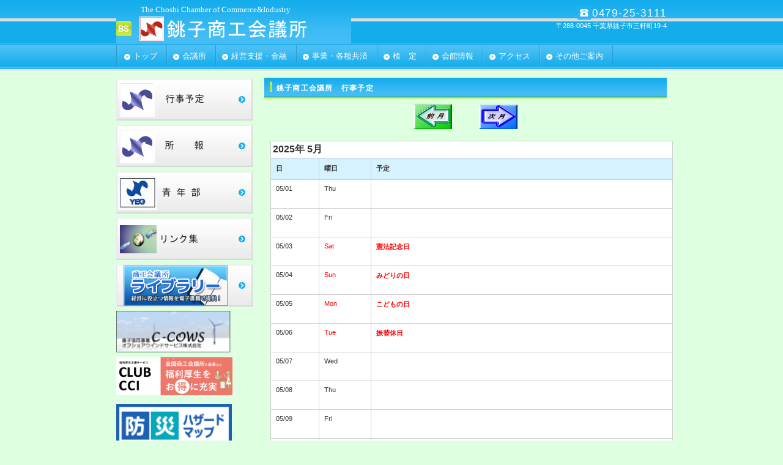

--- FILE ---
content_type: text/html
request_url: https://www.cho-cci.or.jp/Diary5.html
body_size: 18238
content:
<!DOCTYPE HTML PUBLIC "-//W3C//DTD HTML 4.01 Transitional//EN" "http://www.w3.org/TR/html4/loose.dtd">
<html lang="ja">
<head>
<meta http-equiv="Content-Type" content="text/html; charset=Shift_JIS">
<meta http-equiv="Content-Style-Type" content="text/css">
<meta http-equiv="Content-Script-Type" content="text/javascript">
<meta name="GENERATOR" content="JustSystems Homepage Builder Version 22.0.5.0 for Windows">
<title>行事予定（5月） - 銚子商工会議所</title>
<link rel="stylesheet" href="hpbparts.css" type="text/css" id="hpbparts">
<link rel="stylesheet" href="container_1U_2c_top.css" type="text/css" id="hpbcontainer">
<link rel="stylesheet" href="main_1U_2c.css" type="text/css" id="hpbmain">
<link rel="stylesheet" href="user.css" type="text/css" id="hpbuser">
<script type="text/javascript" src="jquery.min.js"><!-- hpbiptitle jQuery library --></script>
<script type="text/javascript" src="hpb_accordion.js"><!-- hpbaccordion script --></script>
<!-- Google tag (gtag.js) -->
<script async src="https://www.googletagmanager.com/gtag/js?id=G-CDP1LZR5WM"></script>
<script>
  window.dataLayer = window.dataLayer || [];
  function gtag(){dataLayer.push(arguments);}
  gtag('js', new Date());

  gtag('config', 'G-CDP1LZR5WM');
</script></head>
<body id="hpb-template-01-21-01" class="hpb-layoutset-02" bgcolor="#dfffe1">
<div id="hpb-skip"><a href="#hpb-title">本文へスキップ</a></div>
<!-- container -->
<div id="hpb-container">
  <!-- header -->
  <div id="hpb-header">
    <div id="hpb-headerMain">
      <h1>　　　　<font face="HG正楷書体-PRO" size="2">The Choshi Chamber of Commerce&amp;Industry</font></h1>
    </div>
    <div id="hpb-headerLogo"><a href="index.html">銚子商工会議所</a></div>
    <div id="hpb-headerExtra1">
      <p class="tel"><span>TEL. </span>0479-25-3111</p>
      <p class="address">〒288-0045 千葉県銚子市三軒町19-4</p>
    </div>
  </div>
  <!-- header end --><!-- inner -->
  <div id="hpb-inner">
    <!-- wrapper -->
    <div id="hpb-wrapper" style="text-align : center;" align="center">
      <!-- page title -->
      <div id="hpb-title">
        <h2><span class="ja">銚子商工会議所　行事予定</span>　<span class="en">SERVICE&amp;PRODUCTS</span></h2>
      </div>
      <a href="index.html"><img src="button21.gif" width="63" height="41" border="0" style="border-top-width : 0px;border-left-width : 0px;border-right-width : 0px;border-bottom-width : 0px;" alt="前 月"></a>　　　　<a href="Diary6.html"><img src="button111.gif" width="63" height="40" border="0" style="border-top-width : 0px;border-left-width : 0px;border-right-width : 0px;border-bottom-width : 0px;" alt="次 月"></a>
      <br>
      <br>
      <table width="100%" border="1" cellpadding="3" cellspacing="0" class="hpb-ca-tb1" summary="2020-1" style="color : #333333;background-color : #ffffff;">
        <tbody>
          <tr>
            <td style="padding:3px;" colspan="7" class="hpb-subh02-cell1"><b><font size="3">2025年 5月</font></b></td>
          </tr>
          <tr style="text-align:left; vertical-align:middle;">
            <th style="width:12%; height:18px;" class="hpb-sc-tb1-cell1">日</th>
            <th style="width:13%;" class="hpb-sc-tb1-cell2">曜日</th>
            <th style="width:80%;" class="hpb-sc-tb1-cell3">予定</th>
          </tr>
<tr style="text-align:left;">
            <td style="width:12%; height:30px; vertical-align:top;" class="hpb-sc-tb1-cell4">05/01</td>
            <td style="width:13%; vertical-align:top;" class="hpb-sc-tb1-cell5">Thu</td>
            <td style="width:80%; vertical-align:top;" class="hpb-sc-tb1-cell7">&nbsp;</td>
          </tr>
          <tr style="text-align:left;">
            <td style="width:12%; height:30px; vertical-align:top;" class="hpb-sc-tb1-cell4">05/02</td>
            <td style="width:13%; vertical-align:top;" class="hpb-sc-tb1-cell5">Fri</td>
            <td style="width:80%; vertical-align:top;" class="hpb-sc-tb1-cell7">&nbsp;</td>
          </tr>
          <tr style="text-align:left;">
            <td style="width:12%; height:30px; vertical-align:top;" class="hpb-sc-tb1-cell4">05/03</td>
            <td style="width:13%; vertical-align:top;" class="hpb-sc-tb1-cell6"><span style="color:#ff0000;">Sat</span></td>
            <td style="width:80%; vertical-align:top;" class="hpb-sc-tb1-cell7"><span style="color : #ff0000;"><b>憲法記念日</b></span>&nbsp;</td>
          </tr>
          <tr style="text-align:left;">
            <td style="width:12%; height:30px; vertical-align:top;" class="hpb-sc-tb1-cell4">05/04</td>
            <td style="width:13%; vertical-align:top;" class="hpb-sc-tb1-cell6"><span style="color:#ff0000;">Sun</span></td>
            <td style="width:80%; vertical-align:top;" class="hpb-sc-tb1-cell7"><b><span style="color : #ff0000;">みどりの日</span></b></td>
          </tr>
          <tr style="text-align:left;">
            <td style="width:12%; height:30px; vertical-align:top;" class="hpb-sc-tb1-cell4">05/05</td>
            <td style="width:13%; vertical-align:top;" class="hpb-sc-tb1-cell6"><span style="color:#ff0000;">Mon</span></td>
            <td style="width:80%; vertical-align:top;" class="hpb-sc-tb1-cell7"><b><span style="color : #ff0000;">こどもの日</span></b></td>
          </tr>
          <tr style="text-align:left;">
            <td style="width:12%; height:30px; vertical-align:top;" class="hpb-sc-tb1-cell4">05/06</td>
            <td style="width:13%; vertical-align:top;" class="hpb-sc-tb1-cell6"><span style="color:#ff0000;">Tue</span></td>
            <td style="width:80%; vertical-align:top;" class="hpb-sc-tb1-cell7"><span style="color : #ff0000;"><b>振替休日</b></span></td>
          </tr>
          <tr style="text-align:left;">
            <td style="width:12%; height:30px; vertical-align:top;" class="hpb-sc-tb1-cell4">05/07</td>
            <td style="width:13%; vertical-align:top;" class="hpb-sc-tb1-cell5">Wed</td>
            <td style="width:80%; vertical-align:top;" class="hpb-sc-tb1-cell7">&nbsp;</td>
          </tr>
          <tr style="text-align:left;">
            <td style="width:12%; height:30px; vertical-align:top;" class="hpb-sc-tb1-cell4">05/08</td>
            <td style="width:13%; vertical-align:top;" class="hpb-sc-tb1-cell5">Thu</td>
            <td style="width:80%; vertical-align:top;" class="hpb-sc-tb1-cell7">&nbsp;</td>
          </tr>
          <tr style="text-align:left;">
            <td style="width:12%; height:30px; vertical-align:top;" class="hpb-sc-tb1-cell4">05/09</td>
            <td style="width:13%; vertical-align:top;" class="hpb-sc-tb1-cell5">Fri</td>
            <td style="width:80%; vertical-align:top;" class="hpb-sc-tb1-cell7">&nbsp;</td>
          </tr>
          <tr style="text-align:left;">
            <td style="width:12%; height:30px; vertical-align:top;" class="hpb-sc-tb1-cell4">05/10</td>
            <td style="width:13%; vertical-align:top;" class="hpb-sc-tb1-cell5"><span style="color:#0000cc;">Sat</span></td>
            <td style="width:80%; vertical-align:top;" class="hpb-sc-tb1-cell7"></td>
          </tr>
          <tr style="text-align:left;">
            <td style="width:12%; height:30px; vertical-align:top;" class="hpb-sc-tb1-cell4">05/11</td>
            <td style="width:13%; vertical-align:top;" class="hpb-sc-tb1-cell6"><span style="color:#ff0000;">Sun</span></td>
            <td style="width:80%; vertical-align:top;" class="hpb-sc-tb1-cell7">&nbsp;</td>
          </tr>
          <tr style="text-align:left;">
            <td style="width:12%; height:30px; vertical-align:top;" class="hpb-sc-tb1-cell4">05/12</td>
            <td style="width:13%; vertical-align:top;" class="hpb-sc-tb1-cell5">Mon</td>
            <td style="width:80%; vertical-align:top;" class="hpb-sc-tb1-cell7">正副会頭会議</td>
          </tr>
          <tr style="text-align:left;">
            <td style="width:12%; height:30px; vertical-align:top;" class="hpb-sc-tb1-cell4">05/13</td>
            <td style="width:13%; vertical-align:top;" class="hpb-sc-tb1-cell5">Tue</td>
            <td style="width:80%; vertical-align:top;" class="hpb-sc-tb1-cell7">&nbsp;</td>
          </tr>
          <tr style="text-align:left;">
            <td style="width:12%; height:30px; vertical-align:top;" class="hpb-sc-tb1-cell4">05/14</td>
            <td style="width:13%; vertical-align:top;" class="hpb-sc-tb1-cell5">Wed</td>
            <td style="width:80%; vertical-align:top;" class="hpb-sc-tb1-cell7">&nbsp;</td>
          </tr>
          <tr style="text-align:left;">
            <td style="width:12%; height:30px; vertical-align:top;" class="hpb-sc-tb1-cell4">05/15</td>
            <td style="width:13%; vertical-align:top;" class="hpb-sc-tb1-cell5">Thu</td>
            <td style="width:80%; vertical-align:top;" class="hpb-sc-tb1-cell7">&nbsp;</td>
          </tr>
          <tr style="text-align:left;">
            <td style="width:12%; height:30px; vertical-align:top;" class="hpb-sc-tb1-cell4">05/16</td>
            <td style="width:13%; vertical-align:top;" class="hpb-sc-tb1-cell5">Fri</td>
            <td style="width:80%; vertical-align:top;" class="hpb-sc-tb1-cell7">&nbsp;</td>
          </tr>
          <tr style="text-align:left;">
            <td style="width:12%; height:30px; vertical-align:top;" class="hpb-sc-tb1-cell4">05/17</td>
            <td style="width:13%; vertical-align:top;" class="hpb-sc-tb1-cell5"><span style="color:#0000cc;">Sat</span></td>
            <td style="width:80%; vertical-align:top;" class="hpb-sc-tb1-cell7">&nbsp;</td>
          </tr>
          <tr style="text-align:left;">
            <td style="width:12%; height:30px; vertical-align:top;" class="hpb-sc-tb1-cell4">05/18</td>
            <td style="width:13%; vertical-align:top;" class="hpb-sc-tb1-cell6"><span style="color:#ff0000;">Sun</span></td>
            <td style="width:80%; vertical-align:top;" class="hpb-sc-tb1-cell7">&nbsp;</td>
          </tr>
          <tr style="text-align:left;">
            <td style="width:12%; height:30px; vertical-align:top;" class="hpb-sc-tb1-cell4">05/19</td>
            <td style="width:13%; vertical-align:top;" class="hpb-sc-tb1-cell5">Mon</td>
            <td style="width:80%; vertical-align:top;" class="hpb-sc-tb1-cell7">&nbsp;</td>
          </tr>
          <tr style="text-align:left;">
            <td style="width:12%; height:30px; vertical-align:top;" class="hpb-sc-tb1-cell4">05/20</td>
            <td style="width:13%; vertical-align:top;" class="hpb-sc-tb1-cell5">Tue</td>
            <td style="width:80%; vertical-align:top;" class="hpb-sc-tb1-cell7">&nbsp;</td>
          </tr>
          <tr style="text-align:left;">
            <td style="width:12%; height:30px; vertical-align:top;" class="hpb-sc-tb1-cell4">05/21</td>
            <td style="width:13%; vertical-align:top;" class="hpb-sc-tb1-cell5">Wed</td>
            <td style="width:80%; vertical-align:top;" class="hpb-sc-tb1-cell7">&nbsp;</td>
          </tr>
          <tr style="text-align:left;">
            <td style="width:12%; height:30px; vertical-align:top;" class="hpb-sc-tb1-cell4">05/22</td>
            <td style="width:13%; vertical-align:top;" class="hpb-sc-tb1-cell5">Thu</td>
            <td style="width:80%; vertical-align:top;" class="hpb-sc-tb1-cell7">&nbsp;</td>
          </tr>
          <tr style="text-align:left;">
            <td style="width:12%; height:30px; vertical-align:top;" class="hpb-sc-tb1-cell4">05/23</td>
            <td style="width:13%; vertical-align:top;" class="hpb-sc-tb1-cell5">Fri</td>
            <td style="width:80%; vertical-align:top;" class="hpb-sc-tb1-cell7">&nbsp;</td>
          </tr>
          <tr style="text-align:left;">
            <td style="width:12%; height:30px; vertical-align:top;" class="hpb-sc-tb1-cell4">05/24</td>
            <td style="width:13%; vertical-align:top;" class="hpb-sc-tb1-cell5"><span style="color:#0000cc;">Sat</span></td>
            <td style="width:80%; vertical-align:top;" class="hpb-sc-tb1-cell7">&nbsp;</td>
          </tr>
          <tr style="text-align:left;">
            <td style="width:12%; height:30px; vertical-align:top;" class="hpb-sc-tb1-cell4">05/25</td>
            <td style="width:13%; vertical-align:top;" class="hpb-sc-tb1-cell6"><span style="color:#ff0000;">Sun</span></td>
            <td style="width:80%; vertical-align:top;" class="hpb-sc-tb1-cell7">&nbsp;</td>
          </tr>
          <tr style="text-align:left;">
            <td style="width:12%; height:30px; vertical-align:top;" class="hpb-sc-tb1-cell4">05/26</td>
            <td style="width:13%; vertical-align:top;" class="hpb-sc-tb1-cell5">Mon</td>
            <td style="width:80%; vertical-align:top;" class="hpb-sc-tb1-cell7">&nbsp;</td>
          </tr>
          <tr style="text-align:left;">
            <td style="width:12%; height:30px; vertical-align:top;" class="hpb-sc-tb1-cell4">05/27</td>
            <td style="width:13%; vertical-align:top;" class="hpb-sc-tb1-cell5">Tue</td>
            <td style="width:80%; vertical-align:top;" class="hpb-sc-tb1-cell7">金融業部会「事業継続力強化計画策定セミナー＆ワークショップ」</td>
          </tr>
          <tr style="text-align:left;">
            <td style="width:12%; height:30px; vertical-align:top;" class="hpb-sc-tb1-cell4">05/28</td>
            <td style="width:13%; vertical-align:top;" class="hpb-sc-tb1-cell5">Wed</td>
            <td style="width:80%; vertical-align:top;" class="hpb-sc-tb1-cell7">&nbsp;</td>
          </tr>
          <tr style="text-align:left;">
            <td style="width:12%; height:30px; vertical-align:top;" class="hpb-sc-tb1-cell4">05/29</td>
            <td style="width:13%; vertical-align:top;" class="hpb-sc-tb1-cell5">Thu</td>
            <td style="width:80%; vertical-align:top;" class="hpb-sc-tb1-cell7">&nbsp;</td>
          </tr>
          <tr style="text-align:left;">
            <td style="width:12%; height:30px; vertical-align:top;" class="hpb-sc-tb1-cell4">05/30</td>
            <td style="width:13%; vertical-align:top;" class="hpb-sc-tb1-cell5">Fri</td>
            <td style="width:80%; vertical-align:top;" class="hpb-sc-tb1-cell7">&nbsp;</td>
          </tr>
          <tr style="text-align:left;">
            <td style="width:12%; height:30px; vertical-align:top;" class="hpb-sc-tb1-cell4">05/31</td>
            <td style="width:13%; vertical-align:top;" class="hpb-sc-tb1-cell5"><span style="color:#0000cc;">Sat</span></td>
            <td style="width:80%; vertical-align:top;" class="hpb-sc-tb1-cell7">&nbsp;</td>
          </tr>
        </tbody>
      </table>
      <br>
      <!-- page title end --><!-- main -->
      <div id="hpb-main">
        <!-- service -->
        <div id="service">
          <hr>
          <div id="pagetop"><a href="#hpb-container" title="このページの先頭へ">このページの先頭へ</a></div>
        </div>
        <!-- service end -->
      </div>
      <!-- main end -->
    </div>
    <!-- wrapper end --><!-- navi -->
    <div id="hpb-nav" style="z-index : 1;">
      <h3 class="hpb-c-index">ナビゲーション</h3>
      <ul>
        <li id="nav-toppage"><a href="index.html"><span class="ja">トップ</span><span class="en">TOP&nbsp;PAGE</span></a> 
        <li id="nav-concept"><a href="concept.html"><span class="ja">会議所</span><span class="en">CONCEPT</span></a> 
        <li id="nav-service"><a href="service.html"><span class="ja">経営支援・金融</span><span class="en">SERVICE&amp;PRODUCTS</span></a> 
        <li><a href="service-jigyo-top.html"><span class="ja">事業・各種共済</span><span class="en">COMPANY</span></a> 
        <li id="nav-company"><a href="kentei-top.html"><span class="ja">検　定</span><span class="en">COMPANY</span></a> 
        <li><a href="kaikan.html"><span class="ja">会館情報</span><span class="en">CONTACT&nbsp;US</span></a> 
        <li><a href="access.html"><span class="ja">アクセス</span><span class="en">CONTACT&nbsp;US</span></a> 
        <li id="nav-news"><a href="news.html"><span class="ja">その他ご案内</span><span class="en">NEWS&amp;FAQ</span></a> 
      </ul>
    </div>
    <!-- navi end --><!-- aside -->
    <div id="hpb-aside">
      <h3 class="hpb-c-index">バナースペース</h3>
      <div id="banner">
        <ul>
          <li><a href="Diary6.html" id="banner-service" style="background-image : url(top_banner_yotei.png);">行事予定</a> 
          <li><a href="syoho/syoho6.html" id="banner-service" style="background-image : url(top_banner_syohou.png);">所報</a> 
          <li><a href="https://www.cho-cci.or.jp/yeg/" id="banner-recruit" style="background-image : url(top_banner_1U_0212111.png);" target="_blank">青年部</a> 
          <li><a href="link.html" id="banner-access" style="background-image : url(top_banner_1U_0311.png);">リンク集</a> 
          <li><a href="https://library.jcci.or.jp/" id="banner-service" style="background-image : url(top_banner_cciLibrary.png);" target="_blank">ﾗｲﾌﾞﾗﾘｰ</a> 
          <li><a href="https://www.c-cows.co.jp/" id="banner-service" style="background-image : url(top_banner_c-cows.png);" target="_blank">c-cows</a> 
          <li><a href="topics3/news -2024clubcci.html" id="banner-service" style="background-image : url(top_banner_clubcci2024.png);" target="_blank">clubcci</a> 
          <li><a href="https://www.city.choshi.chiba.jp/hazardmap/" id="banner-service" style="background-image : url(bana-map111.gif);" target="_blank">ﾗｲﾌﾞﾗﾘｰ</a> 
        </ul>
      </div>
      <div id="companyinfo" style="border-width : 1px;border-style : dotted;border-color : gray;">
        <h3>銚子商工会議所</h3>
        <p>〒288-0045<br>
        千葉県銚子市三軒町19-4</p>
        <p>TEL 0479-25-3111<br>
        FAX 0479-22-6229<br>
        お問い合わせは<a href="contact.html">コチラ</a></p>
      </div>
      <br>
      <form action="https://sitesealinfo.pubcert.jprs.jp/SiteSealReference" name="SiteSealReference" method="post" target="_blank"><input type="image" name="Sticker" src="jprs_siteseal_140x59_OV.png" alt="クリックして証明書の内容をご確認ください。" oncontextmenu="return false;"> <input type="hidden" name="certificateCn" value="www.cho-cci.or.jp"><input type="hidden" name="certificateClass" value="OV"></form>
      <br>
      <br>
      <br>
    </div>
    <!-- aside end -->
  </div>
  <!-- inner end --><!-- footer -->
</div>
</body>
</html>

--- FILE ---
content_type: text/css
request_url: https://www.cho-cci.or.jp/container_1U_2c_top.css
body_size: 6538
content:
@charset "Shift_JIS";

/* 要素リセット */
body{
    margin: 0;
    padding: 0;
    text-align: center;
    font-size: 75%;
    font-family: 'メイリオ' ,Meiryo, 'ヒラギノ角ゴ Pro W3' , 'Hiragino Kaku Gothic Pro' , 'ＭＳ Ｐゴシック' , 'Osaka' ,sans-serif;
    color: #333; /* 標準文字色 */
    min-width: 900px;
	background-image : url(fbg_1U_01.png);
    background-position: top left;
    background-repeat: repeat-x;
}
/* Safari用ハック 文字サイズ調整 */
/*\*/
html:\66irst-child body{
    font-size: 70%;
}
/* end */

img{
    border-top: 0;
    border-right: 0;
    border-bottom: 0;
    border-left: 0;
}

/*--------------------------------------------------------
  レイアウト設定
--------------------------------------------------------*/
#hpb-container{
    background-image : url(footerBg_1U.png);
    background-position: bottom left;
    background-repeat: repeat-x;
}

#hpb-header{
    width: 900px;
    margin-left: auto;
    margin-right: auto;
    height: 69px;
}

#hpb-inner{
    width: 900px;
    margin-left: auto;
    margin-right: auto;
    position: relative;
    clear: both;
}

.hpb-layoutset-01 #hpb-wrapper{
    padding-top: 56px;
}

.hpb-layoutset-02 #hpb-wrapper{
    padding-top: 56px;
	width: 658px;
    float: right;
}

.hpb-layoutset-01 #hpb-title{
    height: 246px;
    margin: 0px;
    padding: 0;
}

#hpb-main{
    width: 658px;
    float: right;
    text-align: left;
	padding-left: 10px;
	padding-bottom: 20px;
}

.hpb-layoutset-01 #hpb-main{
    padding-top: 12px;
}

.hpb-layoutset-02 #hpb-main{
	width: 648px;
    padding-left: 20px;
}

#hpb-aside{
    width: 223px;
    float: left;
    padding-bottom: 20px;
}

.hpb-layoutset-01 #hpb-aside{
    padding-top: 10px;
}

.hpb-layoutset-02 #hpb-aside{
    padding-top: 56px;
}

#hpb-footer{
    width: 900px;
    margin-left: auto;
    margin-right: auto;
    clear: both;
    padding-top: 5px;
	color: #ffffff;
}

#hpb-footer:after{
    content: ".";
    display: block;
    height: 0;
    clear: both;
    visibility: hidden;
}

#hpb-nav{
    width: 900px;
    height: 36px;
    overflow: hidden;
	position: absolute;
	top: 2px;
	left: 0px;
}

/*--------------------------------------------------------
  デザイン設定
--------------------------------------------------------*/
/* ヘッダー領域 */

#hpb-headerLogo{
    width: 400px;
    float: left;
}

#hpb-headerMain h1{
    margin-top: 0;
    margin-right: 0;
    margin-bottom: 0;
    margin-left: 0;
    padding-top: 10px;
    padding-right: 0;
    padding-bottom: 0;
    padding-left: 0;
    text-align: left;
    font-weight: normal;
    line-height: 10px;
    font-size: 10px;
    color: #ffffff; /* ヘッダー説明文文字色 */
}

#hpb-headerLogo a{
    display: block;
    margin-top: 0;
    margin-right: 0;
    margin-bottom: 0;
    margin-left: 0;
    padding-top: 0;
    padding-right: 0;
    padding-bottom: 0;
    padding-left: 0;
    text-indent: -9999px;
    overflow: hidden;
    height: 49px;
    background-image : url(logo_1U.png);
    background-position: top left;
    background-repeat: no-repeat;
}

#hpb-headerExtra1{
    width: 500px;
    margin-top: -12px;
    margin-right: 0;
    margin-bottom: 0;
    margin-left: 0;
    padding-top: 0;
    padding-right: 0;
    padding-bottom: 0;
    padding-left: 0;
    float: right;
	text-align: right;
}
#hpb-headerExtra1 p.tel{
    /* 電話番号の文字設定 */
	display: inline;
    margin-top: 0;
    margin-right: 0;
    margin-bottom: 0;
    margin-left: 0;
    padding-top: 6px;
    padding-right: 0;
    padding-bottom: 4px;
    padding-left: 24px;
    font-size: 1.5em;
    color: #fff;
    line-height: 1.4;
    text-align: right;
	letter-spacing: 0.1em;
	background-image : url(pointTel_1U.png);
    background-position: center left;
    background-repeat: no-repeat;
}

#hpb-headerExtra1 p.tel span{
    /* 電話番号の「TEL」文字設定 */
	display: none;
}

#hpb-headerExtra1 p.address{
    /* 住所文字設定 */
    margin-top: 0;
    margin-right: 0;
    margin-bottom: 0;
    margin-left: 0;
    padding-top: 3px;
    padding-right: 0;
    padding-bottom: 0;
    padding-left: 0;
	color: #fff;
    line-height: 1.2;
    text-align: right;
}

/* コンテンツ配置領域 */

/* ナビゲーション */
#hpb-nav ul{
    margin-top: 0;
    margin-right: 0;
    margin-bottom: 0;
    margin-left: 0;
    padding-top: 0;
    padding-right: 0;
    padding-left: 2px;
    padding-bottom: 0;
    list-style-type: none;
    text-align: left;
	border-left: 1px solid #2a9cce;
}

#hpb-nav ul:after{
    content: ".";
    display: block;
    height: 0;
    clear: both;
    visibility: hidden;
}

#hpb-nav li{
    float: left;
    font-size: 13px;
    line-height: 36px;
    height: 36px;
    overflow: hidden;
	background-image : url(mainmenu_1U_01.png);
    background-position: center left;
    background-repeat: no-repeat;
	border-right: 1px solid #2a9cce;
}


#hpb-nav li a{
    display: block;
    height: 36px;
    overflow: hidden;
    padding-left: 25px;
    padding-right: 15px;
}


#hpb-nav li span.en{
    display: none;
}


#hpb-nav a:hover{
    background-image : url(mainmenu_1U_01_on.png);
    background-position: left top;
    background-repeat: no-repeat;
}
#hpb-nav a:active{
    background-image : url(mainmenu_1U_01_on.png);
    background-position: left top;
    background-repeat: no-repeat;
}

/* サイドブロック内パーツ */
#banner ul{
    margin-top: 0;
    margin-right: 0;
    margin-bottom: 0;
    margin-left: 0;
    padding-top: 0;
    padding-right: 0;
    padding-bottom: 0;
    padding-left: 0;
    list-style-type: none;
}

#banner li{
    padding-bottom: 7px;
}

#banner li a{
    display: block;
    width: 223px;
    height: 69px;
    margin-left: auto;
    margin-right: auto;
    text-indent: -9999px;
    overflow: hidden;
}

#banner a#banner-service{
    /* 製品一覧バナー */
    background-image : url(top_banner_1U_01.png);
    background-position: top left;
    background-repeat: no-repeat;
}

#banner a#banner-recruit{
    /* 採用情報バナー */
    background-image : url(top_banner_1U_02.png);
    background-position: top left;
    background-repeat: no-repeat;
}

#banner a#banner-access{
    /* アクセスバナー */
    background-image : url(top_banner_1U_03.png);
    background-position: top left;
    background-repeat: no-repeat;
}

/* トップページ デザイン定義 */
.hpb-layoutset-01 #hpb-title h2{
    margin: 0;
    overflow: hidden;
    text-indent: -9999px;
    height: 282px;
    background-image : url(top_mainimg_1U_01.png);
    background-position: top center;
    background-repeat: no-repeat;
}


--- FILE ---
content_type: text/css
request_url: https://www.cho-cci.or.jp/main_1U_2c.css
body_size: 9593
content:
@charset "Shift_JIS";

/*--------------------------------------------------------
  共通レイアウトパーツ設定
--------------------------------------------------------*/
/* ヘッダー内パーツ */

#hpb-headerMain{
    margin-top: 0;
    margin-right: auto;
    margin-bottom: 0;
    margin-left: auto;
}

/* フッター内パーツ */

#hpb-footerMain{
	width: 450px;
	float: left;
}

#hpb-footerMain p{
    /* コピーライト文字設定 */
    font-size: 10px;
	color: #fff;
	line-height: 1;
	padding-bottom: 8px;
	margin-bottom: 4px;
}

#hpb-footerExtra1{
	width: 450px;
	float: left;
}

#hpb-footerExtra1 ul{
    margin-top: 0;
    margin-right: auto;
    margin-bottom: 0;
    margin-left: auto;
    padding-top: 0;
    padding-right: 0;
    padding-bottom: 0;
    padding-left: 0;
    list-style-type: none;
    text-align: right;
}

#hpb-footerExtra1 li{
    /* フッターナビ設定 */
    display: inline;
    background-image : url(fpoint_1U.png);
    background-position: left center;
    background-repeat: no-repeat;
    padding-left: 10px;
	margin-left: 10px;
    font-weight: normal;
}

#hpb-footerExtra1 a:link{
    color: #fff;
    text-decoration: underline;
}
#hpb-footerExtra1 a:visited{
    color: #fff;
    text-decoration: underline;
}
#hpb-footerExtra1 a:hover{
    color: #fff09e;
    text-decoration: underline;
}
#hpb-footerExtra1 a:active{
    color: #fff09e;
    text-decoration: underline;
}

/*--------------------------------------------------------
  ナビゲーションデザイン設定
--------------------------------------------------------*/

#hpb-nav li a{
    /* ナビゲーション文字設定 */
    font-weight: normal;
}

#hpb-nav li a:link{
    color: #fff;
    text-decoration: none;
}
/* ナビゲーション文字色設定 */
#hpb-nav li a:visited{
    color: #fff;
    text-decoration: none;
}
#hpb-nav li a:hover{
    color: #fff;
    text-decoration: none;
}
#hpb-nav li a:active{
    color: #fff;
    text-decoration: none;
}

#hpb-nav li span.en{
    display: none;
}
/*--------------------------------------------------------
  基本パーツデザイン設定
--------------------------------------------------------*/

/* リンク文字色 */
a:link{
    color: #006699;
    text-decoration: underline;
}
a:visited{
    color: #006699;
    text-decoration: underline;
}
a:hover{
    color: #f3bd00;
    text-decoration: none;
}
a:active{
    color: #64BEE6;
    text-decoration: none;
}

#hpb-skip{
    /* ヘッダースキップの非表示 */
    height: 1px;
    margin: 0;
    padding: 0;
    overflow: hidden;
    text-indent: -9999px;
}

p{
    margin-top: 0.5em;
    margin-bottom: 2em;
    padding-right: 20px;
    padding-left: 0.1em;
    line-height: 1.4;
    text-align: left;
}

p.large{
    font-weight: bold;
}
p.indent{
    padding-left: 15px;
}

.left{
    float: left;
}

img.left{
	margin-left: 14px;
}

.right{
    float: right;
}

img.right{
	margin-right: 24px;
}

hr{
    width: 100%;
    height: 1px;
    margin-top: 10px;
    margin-right: 24px;
    margin-bottom: 20px;
    margin-left: auto;
    padding-top: 0;
    padding-right: 0;
    padding-bottom: 0;
    padding-left: 0;
    clear: both;
    border-top-width: 1px;
    border-top-style: none;
    border-right-width: 1px;
    border-right-style: none;
    border-left-width: 1px;
    border-left-style: none;
    color: #ffffff;
    border-bottom-width: 1px;
    border-bottom-style: none;
}

.hpb-layoutset-02 h2{
    margin-top: 0;
    margin-bottom: 0.5em;
    height: 37px;
    overflow: hidden;
    background-image : url(indexBg_1U.png);
    background-position: top left;
    background-repeat: no-repeat;
    line-height: 34px;
    padding-left: 20px;
    text-align: left;
    font-size: 1.1em;
	letter-spacing: 0.1em;
	color: #fff;
}

h2 span.en{
    display: none;
}

.hpb-layoutset-02 #hpb-wrapper h3{
	clear: both;
    margin-top: 0.5em;
    margin-bottom: 1em;
	margin-left: 0;
	margin-right: 10px;
    text-align: left;
    padding-top: 3px;
    padding-left: 1px;
	padding-bottom: 3px;
    border-bottom-width: 2px;
    border-bottom-style: solid;
    border-bottom-color: #aedd27;
    font-size: 1em;
    color: #333;
	font-weight: bold;
}

h3.hpb-c-index{
    height: 1px;
    margin: 0;
    padding: 0;
    overflow: hidden;
    text-indent: -9999px;
    background: none;
}

h4{
    margin-top: 0;
    margin-right: 14px;
    margin-bottom: 1em;
    margin-left: 0;
    padding-top: 5px;
    padding-right: 10px;
    padding-bottom: 5px;
    padding-left: 10px;
    text-align: left;
    font-size: 1.1em;
    line-height: 1.2;
	font-weight: bold;
}

h5{
    display: inline;
    margin-top: 0;
    margin-bottom: 0;
	margin-left: 14px;
    padding-top: 0;
    padding-right: 10px;
    padding-bottom: 2px;
    padding-left: 13px;
    text-align: left;
    background-image : url(arrow_1U.png);
    background-position: 0px 4px;
    background-repeat: no-repeat;
    font-size: 1.1em;
    line-height: 1.2;
    color: #333333;
}

table{
    margin-top: 5px;
    margin-right: auto;
    margin-bottom: 5px;
    margin-left: 10px;
    border-collapse: collapse;
    border-top-width: 1px;
    border-top-style: solid;
    border-top-color: #ccc;
    border-left-width: 1px;
    border-left-style: solid;
    border-left-color: #ccc;
}

table th{
    padding-top: 8px;
    padding-right: 15px;
    padding-bottom: 8px;
    padding-left: 8px;
    text-align: left;
    background-color: #d7f2ff;
    border-right-width: 1px;
    border-right-style: solid;
    border-right-color: #ccc;
    border-bottom-width: 1px;
    border-bottom-style: solid;
    border-bottom-color: #ccc;
}

table td{
    padding-top: 8px;
    padding-right: 15px;
    padding-bottom: 8px;
    padding-left: 8px;
    text-align: left;
    border-right-width: 1px;
    border-right-style: solid;
    border-right-color: #ccc;
    border-bottom-width: 1px;
    border-bottom-style: solid;
    border-bottom-color: #ccc;
}

/* フォームパーツ設定 */
input.button{
    margin-top: 10px;
    margin-bottom: 15px;
	margin-left: 10px;
}

textarea{
    width: 400px;
    height: 200px;
}

input.l{
    width: 400px;
}
input.m{
    width: 250px;
}
input.s{
    width: 150px;
}

/* メインコンテンツ内基本パーツ */

#hpb-main p{
	margin-left: 10px;
	margin-right: 10px;
}

#hpb-main ul{
    margin-top: 0;
    margin-right: 10px;
    margin-bottom: 0;
    margin-left: 10px;
    padding-top: 0;
    padding-right: 0;
    padding-bottom: 0;
    padding-left: 0;
    list-style-type: none;
}

#hpb-main ul li{
    text-align: left;
    line-height: 1.4;
    padding-top: 10px;
    padding-right: 15px;
    padding-bottom: 10px;
    padding-left: 20px;
    background-image : url(point_1U.png);
    background-position: 6px 10px;
    background-repeat: no-repeat;
    border-bottom-width: 1px;
    border-bottom-style: solid;
    border-bottom-color: #ececec;
    color: #000000;
}

#hpb-main dl{
    margin-top: 0;
    margin-right: 15px;
    margin-bottom: 20px;
    margin-left: 10px;
    padding-top: 0;
    padding-right: 0;
    padding-bottom: 0;
    padding-left: 0;
    zoom: 100%;
}

#hpb-main dt{
    float: left;
    margin-top: 0;
    margin-right: 0;
    margin-bottom: 0;
    margin-left: 0;
    text-align: left;
    line-height: 16px;
    min-height: 16px;
    font-weight: normal;
    width: 160px !important;
    padding-top: 10px;
    padding-right: 0;
    padding-bottom: 10px;
    padding-left: 20px;
    background-image : url(point_1U.png);
    background-position: 6px 10px;
    background-repeat: no-repeat;
}

#hpb-main dd{
    margin-top: 0;
    margin-right: 0;
    margin-bottom: 0;
    margin-left: 0;
    padding-top: 10px;
    padding-right: 15px;
    padding-bottom: 10px;
    text-align: left;
    line-height: 16px;
    min-height: 16px;
    padding-left: 185px;
    border-bottom-width: 1px;
    border-bottom-style: solid;
    border-bottom-color: #ececec;
}

*:first-child + html #hpb-main dd{
    /* for IE7 */
    padding-left: 10px;
    min-height: 20px;
}

#hpb-main dl:after{
    content: ".";
    clear: both;
    height: 0;
    display: block;
    visibility: hidden;
}

#hpb-main img.left{
    margin-top: 5px;
    margin-right: 20px;
    margin-bottom: 10px;
    float: left;
}

#hpb-main img.right{
    margin-top: 5px;
    margin-bottom: 10px;
    margin-left: 20px;
    float: right;
}

#pagetop{
    text-align: right;
}

#pagetop a{
    /* ページの先頭へのリンク設定 */
	display: block;
	margin-left: auto;
	margin-right: 20px;
    background-image : url(returnTop_1U.png);
    background-position:  top left;
    background-repeat: no-repeat;
	text-align: left;
	text-indent: -9999px;
	height: 24px;
	width: 80px;
}

/* トップページ デザイン定義 */

#toppage h3{
    margin-top: 0.5em;
    margin-bottom: 0.5em;
    height: 37px;
    overflow: hidden;
    background-image : url(indexBg_1U.png);
    background-position: top left;
    background-repeat: no-repeat;
    line-height: 34px;
    padding-left: 20px;
    text-align: left;
    font-size: 1.1em;
	letter-spacing: 0.1em;
	color: #fff;
}

#toppage h3 span.ja{
    display: none;
}

#toppage-topics {

}

#toppage-news {

}

#hpb-inner #companyinfo{
	background-color: #efefef;
	padding-bottom: 10px;
}

#hpb-inner #companyinfo h3{
	background-image : url(infoBg_1U.png);
    background-position: top left;
    background-repeat: no-repeat;
	margin-top: 0;
	padding-top: 3px;
	padding-bottom: 3px;
	font-weight: bold;
	height: 30px;
	line-height: 27px;
	overflow: hidden;
	font-size: 1em;
	text-align: left;
	padding-left: 20px;
	color: #fff;
}

#hpb-inner #companyinfo p{
    margin-bottom: 10px;
    padding-left: 10px;
    padding-right: 5px;
}



--- FILE ---
content_type: text/css
request_url: https://www.cho-cci.or.jp/user.css
body_size: 9314
content:
@charset "Shift_JIS";

/*--------------------------------------------------------
  フルCSSプロフェッショナルテンプレート部品設定
--------------------------------------------------------*/

.hpb-parts-cnt-style {
    border-color: #3fbcf4;
}

.hpb-parts-hl-style {
    border-color: #3fbcf4 !important;
	clear: both;
    margin-top: 0.5em;
    margin-bottom: 1em;
	margin-left: 0;
    text-align: left;
    padding-top: 4px !important;
	padding-bottom: 4px !important;
	padding-left: 4px !important;
    font-size: 1.3em;
    color: #333 !important;
	font-weight: bold;
	text-align: left;
	background-image: none !important;
	line-height: 1.2 !important;
	height: auto !important;
}

.hpb-parts-cbox-style {
    border-color: #3fbcf4;
}

.hpb-parts-hr-style {
    border-color: #3fbcf4;
}

.hpb-parts-pbox-style {
    background-color: #f4f4f4;
    border-color: #dddddd;
}
.hpb-parts-pbox-style h4 {
    padding: 0px !important;
}
.hpb-parts-pbox-style img {
    background-color: #f4f4f4;
}

.hpb-parts-blist-style {
    background-color: #14adec;
    border-color: #b4df36;
	border-width: 3px;
}
a.hpb-parts-blist-style:link {
    color: #fff;
}
a.hpb-parts-blist-style:visited {
    color: #fff;
}
a.hpb-parts-blist-style:hover {
    color: #fff;
	background-color: #6ecaf5;
}
a.hpb-parts-blist-style:active {
    color: #fff;
	background-color: #6ecaf5;
}

/*--------------------------------------------------------
  hpbparts
--------------------------------------------------------*/
/* 飾りなし 幅自動 */
.hpb-parts-cnt-01 {
    margin-bottom: 5px;
    padding: 5px;
}

/* 飾りなし 幅60px */
.hpb-parts-cnt-01-060 {
    margin-bottom: 5px;
    padding: 5px;
}

/* 飾りなし 幅120px */
.hpb-parts-cnt-01-120 {
    margin-bottom: 5px;
    padding: 5px;
}

/* 飾りなし 幅180px */
.hpb-parts-cnt-01-180 {
    margin-bottom: 5px;
    padding: 5px;
}

/* 飾りなし 幅240px */
.hpb-parts-cnt-01-240 {
    margin-bottom: 5px;
    padding: 5px;
}

/* 飾りなし 幅360px */
.hpb-parts-cnt-01-360 {
    margin-bottom: 5px;
    padding: 5px;
}

/* 線囲み 幅自動 */
.hpb-parts-cnt-02 {
    margin-bottom: 5px;
    padding: 5px;
}

/* 線囲み 幅60px */
.hpb-parts-cnt-02-060 {
    margin-bottom: 5px;
    padding: 5px;
}

/* 線囲み 幅120px */
.hpb-parts-cnt-02-120 {
    margin-bottom: 5px;
    padding: 5px;
}

/* 線囲み 幅180px */
.hpb-parts-cnt-02-180 {
    margin-bottom: 5px;
    padding: 5px;
}

/* 線囲み 幅240px */
.hpb-parts-cnt-02-240 {
    margin-bottom: 5px;
    padding: 5px;
}

/* 線囲み 幅360px */
.hpb-parts-cnt-02-360 {
    margin-bottom: 5px;
    padding: 5px;
}

/******************************
 * 見出し (h1-h6)
 ******************************/

/* 飾りなし */
.hpb-parts-hl-01 {
}

/* 下線 1 */
.hpb-parts-hl-02 {
}

/* 下線 2 (2重線) */
.hpb-parts-hl-03 {
}

/* 線囲み 1 */
.hpb-parts-hl-04 {
}

/* 線囲み 2 (2重線) */
.hpb-parts-hl-05 {
}

/* 飾りつき 1 (左■付き) */
.hpb-parts-hl-06 {
    border-left-width: 0.5em !important;
    border-left-color: #3fbcf4 !important;
}

/* 飾りつき 2 (左■付き＆下線) */
.hpb-parts-hl-07 {
    border-left-width: 0.5em !important;
	border-left-color: #3fbcf4 !important;
	border-bottom-width: 1px !important;
	border-bottom-color: #3fbcf4 !important;
	border-bottom-style: dotted !important;
}

/* 飾りつき 3 (左■付き＆線囲み) */
.hpb-parts-hl-08 {
    border-left-width: 0.5em !important;
	border-left-color: #3fbcf4 !important;
	border-top-width: 1px !important;
	border-top-color: #3fbcf4 !important;
	border-top-style: dotted !important;
	border-bottom-width: 1px !important;
	border-bottom-color: #3fbcf4 !important;
	border-bottom-style: dotted !important;
	border-right-width: 1px !important;
	border-right-color: #3fbcf4 !important;
	border-right-style: dotted !important;
}

/******************************
 * 文章枠 (div)
 ******************************/

/* 装飾なし */
.hpb-parts-cbox-01 {
    margin-bottom: 5px;
}

/* 線囲み 1 (実線) */
.hpb-parts-cbox-02 {
    margin-bottom: 5px;
}

/* 線囲み 2 (点線) */
.hpb-parts-cbox-03 {
    margin-bottom: 5px;
}

/* 線囲み 3 (2重線) */
.hpb-parts-cbox-04 {
	margin-bottom: 5px;
}

/******************************
 * 写真/画像 (img)
 ******************************/

/* 余白なし */
.hpb-parts-img-01 {
}

/* 余白あり */
.hpb-parts-img-02 {
}

/* 写真ボックス 左寄せ配置用 */
.hpb-parts-img-03 {
}

/* 写真ボックス 右寄せ配置用 */
.hpb-parts-img-04 {
}

/* 複数写真ボックス 左端用 */
.hpb-parts-img-05 {
}

/* 複数写真ボックス 2列目用 */
.hpb-parts-img-06 {
}

/* 複数写真ボックス 左端・2行目用 */
.hpb-parts-img-07 {
}

/* 複数写真ボックス 2行目用 */
.hpb-parts-img-08 {
}

/******************************
 * 水平線 (hr)
 ******************************/

/* 水平線 1 (実線・細) */
.hpb-parts-hr-01 {
}

/* 水平線 2 (実線・太) */
.hpb-parts-hr-02 {
}

/* 水平線 3 (点線・細) */
.hpb-parts-hr-03 {
}

/* 水平線 4 (点線・太) */
.hpb-parts-hr-04 {
}

/* 水平線 5 (破線・細) */
.hpb-parts-hr-05 {
}

/* 水平線 6 (破線・太) */
.hpb-parts-hr-06 {
}

/* 水平線 7 (2重線) */
.hpb-parts-hr-07 {
}

/******************************
 * 写真ボックス (div)
 ******************************/

/* 飾りなし */
.hpb-parts-pbox-01 {
}

.hpb-parts-pbox-01 h4 {
	margin-bottom: 0.5em;
}

/* 飾りなし 画像幅60px */
.hpb-parts-pbox-01-060 {
}

/* 飾りなし 画像幅120px */
.hpb-parts-pbox-01-120 {
}

/* 飾りなし 画像幅180px */
.hpb-parts-pbox-01-180 {
}

/* 飾りなし 画像幅240px */
.hpb-parts-pbox-01-240 {
}

/* 線囲み */
.hpb-parts-pbox-02 {
}

.hpb-parts-pbox-02 h4 {
	margin-bottom: 0.5em;
}

/* 線囲み 画像幅60px */
.hpb-parts-pbox-02-060 {
}

/* 線囲み 画像幅120px */
.hpb-parts-pbox-02-120 {
}

/* 線囲み 画像幅180px */
.hpb-parts-pbox-02-180 {
}

/* 線囲み 画像幅240px */
.hpb-parts-pbox-02-240 {
}

/* 写真ボックス用 文章領域 */
.hpb-parts-pbox-desc {
}

.hpb-parts-pbox-desc h4 {
	margin-bottom: 0.5em;
}

/******************************
 * 複数写真ボックス (div)
 ******************************/

/* 飾りなし 画像幅60px 横2x縦1 */
.hpb-parts-mpbox-01-2060 {
}

/* 飾りなし 画像幅60px 横3x縦1 */
.hpb-parts-mpbox-01-3060 {
}

/* 飾りなし 画像幅60px 横4x縦1 */
.hpb-parts-mpbox-01-4060 {
}

/* 飾りなし 画像幅120px 横2x縦1 */
.hpb-parts-mpbox-01-2120 {
}

/* 飾りなし 画像幅120px 横3x縦1 */
.hpb-parts-mpbox-01-3120 {
}

/* 飾りなし 画像幅120px 横4x縦1 */
.hpb-parts-mpbox-01-4120 {
}

/* 飾りなし 画像幅180px 横2x縦1 */
.hpb-parts-mpbox-01-2180 {
}

/* 飾りなし 画像幅180px 横3x縦1 */
.hpb-parts-mpbox-01-3180 {
}

/* 飾りなし 画像幅180px 横4x縦1 */
.hpb-parts-mpbox-01-4180 {
}

/* 飾りなし 画像幅240px 横2x縦1 */
.hpb-parts-mpbox-01-2240 {
}

/* 飾りなし 画像幅240px 横3x縦1 */
.hpb-parts-mpbox-01-3240 {
}

/* 飾りなし 画像幅240px 横4x縦1 */
.hpb-parts-mpbox-01-4240 {
}

/* 線囲み 画像幅60px 横2x縦1 */
.hpb-parts-mpbox-02-2060 {
}

/* 線囲み 画像幅60px 横3x縦1 */
.hpb-parts-mpbox-02-3060 {
}

/* 線囲み 画像幅60px 横4x縦1 */
.hpb-parts-mpbox-02-4060 {
}

/* 線囲み 画像幅120px 横2x縦1 */
.hpb-parts-mpbox-02-2120 {
}

/* 線囲み 画像幅120px 横3x縦1 */
.hpb-parts-mpbox-02-3120 {
}

/* 線囲み 画像幅120px 横4x縦1 */
.hpb-parts-mpbox-02-4120 {
}

/* 線囲み 画像幅180px 横2x縦1 */
.hpb-parts-mpbox-02-2180 {
}

/* 線囲み 画像幅180px 横3x縦1 */
.hpb-parts-mpbox-02-3180 {
}

/* 線囲み 画像幅180px 横4x縦1 */
.hpb-parts-mpbox-02-4180 {
}

/* 線囲み 画像幅240px 横2x縦1 */
.hpb-parts-mpbox-02-2240 {
}

/* 線囲み 画像幅240px 横3x縦1 */
.hpb-parts-mpbox-02-3240 {
}

/* 線囲み 画像幅240px 横4x縦1 */
.hpb-parts-mpbox-02-4240 {
}

/******************************
 * バナーリスト
 ******************************/

/* 文字型 1 */
.hpb-parts-blist-01 {
	clear: both;
}
.hpb-parts-blist-01 ul {
	margin-bottom: 5px;
}
.hpb-parts-blist-01 li {
	border-bottom: none !important;
	padding: 2px !important;
	padding-left: 0 !important;
	background-image: none !important;	
}
.hpb-parts-blist-01 li a {
     padding: 7px !important;
}

/* 文字型 2 */
.hpb-parts-blist-02 {
	clear: both;
}
.hpb-parts-blist-02 ul {
	margin-bottom: 5px;
}
.hpb-parts-blist-02 li {
	border-bottom: none !important;
	padding: 2px !important;
	padding-left: 0 !important;
	background-image: none !important;	
}
.hpb-parts-blist-02 li a {
	border-style: dotted;
}

/* 文字型 3 */
.hpb-parts-blist-03 { 
	clear: both;
}
.hpb-parts-blist-03 ul {
	margin-bottom: 5px;
}
.hpb-parts-blist-03 li {
    border-bottom: none !important;
	padding: 2px !important;
	padding-left: 0 !important;
	background-image: none !important;	
}
.hpb-parts-blist-03 li a {
    border-left-width: 1em;
    border-right-width: 1em;
    border-right-style: solid;
    border-top-style: dotted;
    border-bottom-style: dotted;
}

/* 画像付き 1 */
.hpb-parts-blist-04 {
}
.hpb-parts-blist-04 ul {
    margin-bottom: 5px;
}
.hpb-parts-blist-04 li {
	border-bottom: none !important;
	padding: 2px !important;
	padding-left: 0 !important;
	background-image: none !important;
}
.hpb-parts-blist-04 li a {
}
.hpb-parts-blist-04 li a img {
}

/* 画像付き 2 */
.hpb-parts-blist-05 {
}
.hpb-parts-blist-05 ul {
}
.hpb-parts-blist-05 li {
    border-bottom: none !important;
	padding: 2px !important;
	padding-left: 0 !important;
	background-image: none !important;	
}
.hpb-parts-blist-05 li a {
    border-style: dotted;
}
.hpb-parts-blist-05 li a img {
}

/*--------------------------------------------------------
  ユーザー設定スタイル
--------------------------------------------------------*/